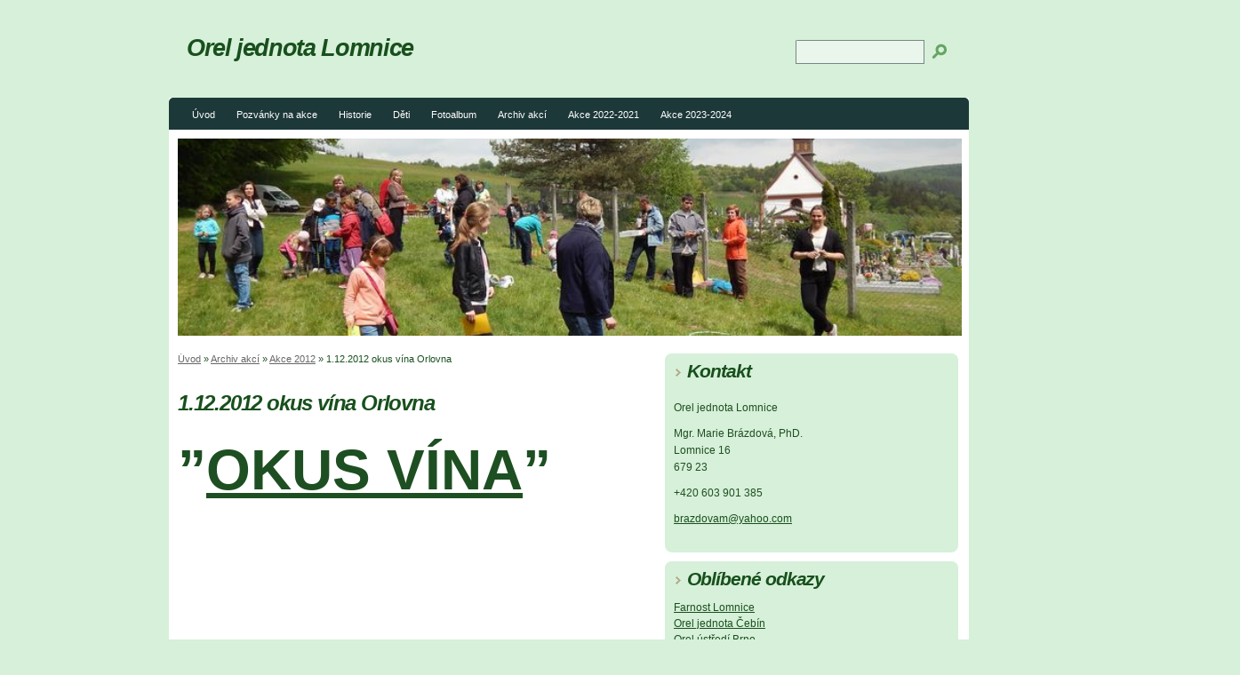

--- FILE ---
content_type: text/html; charset=UTF-8
request_url: https://www.orellomnice.cz/clanky/archiv-akci/akce-2012/1.12.2012-okus-vina-orlovna.html
body_size: 5889
content:
<?xml version="1.0" encoding="utf-8"?>
<!DOCTYPE html PUBLIC "-//W3C//DTD XHTML 1.0 Transitional//EN" "http://www.w3.org/TR/xhtml1/DTD/xhtml1-transitional.dtd">
<html lang="cs" xml:lang="cs" xmlns="http://www.w3.org/1999/xhtml" >

    <head>
        <meta http-equiv="content-type" content="text/html; charset=utf-8" />
        <meta name="description" content="stranky křesťansko tělovýchovné organizace Orel jednota Lomnice se sídlem v Lomnici okres Brno-venkov" />
        <meta name="keywords" content="Orel, sport, kultura, Lomnice" />
        <meta name="robots" content="all,follow" />
        <meta name="author" content="" />
        <meta name="viewport" content="width=device-width, initial-scale=1.0">
        <meta name="referrer" content="no-referrer-when-downgrade" id="referrer-policy-meta">
        
        <title>
            Orel jednota Lomnice - Archiv akcí - Akce 2012 - 1.12.2012 okus vína Orlovna
        </title>
        <link rel="stylesheet" href="https://s3a.estranky.cz/css/d1000000072.css?nc=1451966826" type="text/css" /><style type="text/css">@media screen, projection {
	#header{ background:url(/img/ulogo.953764.jpeg) no-repeat 10px 10px; }
}</style>
<link rel="stylesheet" href="//code.jquery.com/ui/1.12.1/themes/base/jquery-ui.css">
<script src="//code.jquery.com/jquery-1.12.4.js"></script>
<script src="//code.jquery.com/ui/1.12.1/jquery-ui.js"></script>
<script type="text/javascript" src="https://s3c.estranky.cz/js/ui.js?nc=1" id="index_script" ></script>
			<script type="text/javascript">
				dataLayer = [{
					'subscription': 'true',
				}];
			</script>
			
    </head>
    <body class=" contact-active">
        <!-- Wrapping the whole page, may have fixed or fluid width -->
        <div id="whole-page">
            

            <!-- Because of the matter of accessibility (text browsers,
            voice readers) we include a link leading to the page content and
            navigation } you'll probably want to hide them using display: none
            in your stylesheet -->

            <a href="#articles" class="accessibility-links">Jdi na obsah</a>
            <a href="#navigation" class="accessibility-links">Jdi na menu</a>

            <!-- We'll fill the document using horizontal rules thus separating
            the logical chunks of the document apart -->
            <hr />
             <div class="ads-leaderboard-top">
               
            </div>
            <div class="m-reklama-box-leaderboard-top">
               
            </div>

            <!-- Wrapping the document's visible part -->
            <div id="document">
                <div id="in-document">
                    <div class="reklama-box-skyscraper">
                      
                    </div>
                    <!-- body of the page -->
                    <div id="body">
                        <div id="nav-column">
                            <!-- Hamburger icon -->
                            <button type="button" class="menu-toggle" onclick="menuToggle()" id="menu-toggle">
                                <span></span>
                                <span></span>
                                <span></span>
                            </button>
                            <!-- Such navigation allows both horizontal and vertical rendering -->
<div id="navigation">
    <div class="inner_frame">
        <h2>Menu
            <span id="nav-decoration" class="decoration"></span>
        </h2>
        <nav>
            <menu class="menu-type-onmouse">
                <li class="">
  <a href="/">Úvod</a>
     
</li>
<li class="">
  <a href="/clanky/pozvanky-na-akce/">Pozvánky na akce</a>
     
</li>
<li class="">
  <a href="/clanky/historie/">Historie</a>
     
</li>
<li class="">
  <a href="/clanky/deti/">Děti</a>
     
</li>
<li class="">
  <a href="/fotoalbum/">Fotoalbum</a>
     
</li>
<li class="level_1 dropdown">
  <a href="/clanky/archiv-akci/">Archiv akcí</a>
     <ul class="level_2">
<li class="">
  <a href="/clanky/archiv-akci/akce-2013/">Akce 2013</a>
</li><li class="">
  <a href="/clanky/archiv-akci/akce-2012/">Akce 2012</a>
</li><li class="">
  <a href="/clanky/archiv-akci/akce-2011/">Akce 2011</a>
</li><li class="">
  <a href="/clanky/archiv-akci/akce-2010/">Akce 2010</a>
</li><li class="">
  <a href="/clanky/archiv-akci/akce-2009/">Akce 2009</a>
</li><li class="">
  <a href="/clanky/archiv-akci/akce-2008/">Akce 2008</a>
</li><li class="">
  <a href="/clanky/archiv-akci/akce-2007/">Akce 2007</a>
</li><li class="">
  <a href="/clanky/archiv-akci/tabor2014/">Tabor2014</a>
</li><li class="">
  <a href="/clanky/archiv-akci/akce-2014/">Akce 2014</a>
</li><li class="">
  <a href="/clanky/archiv-akci/akce-2015/">Akce 2015</a>
</li><li class="">
  <a href="/clanky/archiv-akci/-22-akce-2015/">(22)Akce 2015</a>
</li><li class="">
  <a href="/clanky/archiv-akci/akce-2016/">Akce 2016</a>
</li><li class="">
  <a href="/clanky/archiv-akci/-26-akce-2016/">(26)Akce 2016</a>
</li><li class="">
  <a href="/clanky/archiv-akci/akce-2017/">Akce 2017</a>
</li><li class="">
  <a href="/clanky/archiv-akci/tabor-2017/">Tábor 2017</a>
</li><li class="">
  <a href="/clanky/archiv-akci/tabor-2016/">Tábor 2016</a>
</li><li class="">
  <a href="/clanky/archiv-akci/mas-boskovicko-plus--realizace-/">MAS Boskovicko Plus (realizace)</a>
</li><li class="">
  <a href="/clanky/archiv-akci/tabor-2018/">TÁBOR 2018</a>
</li><li class="">
  <a href="/clanky/archiv-akci/akce-2018/">Akce 2018</a>
</li><li class="">
  <a href="/clanky/archiv-akci/akce-2019/">Akce 2019</a>
</li><li class="">
  <a href="/clanky/archiv-akci/akce-2020/">Akce 2020</a>
</li>
</ul>
</li>
<li class="">
  <a href="/clanky/akce-2022/">Akce 2022-2021</a>
     
</li>
<li class="">
  <a href="/clanky/akce-2023-2024/">Akce 2023-2024</a>
     
</li>

            </menu>
        </nav>
        <div id="clear6" class="clear">
          &nbsp;
        </div>
    </div>
</div>
<!-- menu ending -->

                            <div id="clear2" class="clear">
                                &nbsp;
                            </div>
                            <hr />
                            <!-- header -->
  <div id="header">
     <div class="inner_frame">
        <!-- This construction allows easy image replacement -->
        <h1 class="head-left">
  <a href="https://www.orellomnice.cz/" title="Orel jednota Lomnice" style="color: 003300;">Orel jednota Lomnice</a>
  <span title="Orel jednota Lomnice">
  </span>
</h1>
        <div id="header-decoration" class="decoration">
        </div>
     </div>
  </div>
<!-- /header -->

                            <!-- Possible clearing elements (more through the document) -->
                            <div id="clear1" class="clear">
                                &nbsp;
                            </div>
                            <!-- main page content -->
                            <div id="content">
                                <!-- Breadcrumb navigation -->
<div id="breadcrumb-nav">
  <a href="/">Úvod</a> &raquo; <a href="/clanky/archiv-akci/">Archiv akcí</a> &raquo; <a href="/clanky/archiv-akci/akce-2012/">Akce 2012</a> &raquo; <span>1.12.2012 okus vína Orlovna</span>
</div>
<hr />

                                <div class="m-reklama-box">
                                  
                                </div>
                                <!-- Article -->
  <div class="article">
    <!-- With headline can be done anything (i.e. image replacement) -->
<h2>
  <span class="span-a-title">1.12.2012 okus vína Orlovna</span>
  <span class="decoration" title="1.12.2012 okus vína Orlovna">
  </span></h2>

    <!--\ u_c_a_message \-->
    
    <!-- Text of the article -->
    
    <div class="editor-area">
  <p><!--[if gte mso 9]><xml>
<w:WordDocument>
<w:View>Normal</w:View>
<w:Zoom>0</w:Zoom>
<w:HyphenationZone>21</w:HyphenationZone>
<w:PunctuationKerning />
<w:ValidateAgainstSchemas />
<w:SaveIfXMLInvalid>false</w:SaveIfXMLInvalid>
<w:IgnoreMixedContent>false</w:IgnoreMixedContent>
<w:AlwaysShowPlaceholderText>false</w:AlwaysShowPlaceholderText>
<w:Compatibility>
<w:BreakWrappedTables />
<w:SnapToGridInCell />
<w:WrapTextWithPunct />
<w:UseAsianBreakRules />
<w:DontGrowAutofit />
</w:Compatibility>
<w:BrowserLevel>MicrosoftInternetExplorer4</w:BrowserLevel>
</w:WordDocument>
</xml><![endif]--></p>
<p><!--[if gte mso 9]><xml>
<w:LatentStyles DefLockedState="false" LatentStyleCount="156">
</w:LatentStyles>
</xml><![endif]--><!--[if gte mso 10]>
<style>
/* Style Definitions */
table.MsoNormalTable
{mso-style-name:"Normální tabulka";
mso-tstyle-rowband-size:0;
mso-tstyle-colband-size:0;
mso-style-noshow:yes;
mso-style-parent:"";
mso-padding-alt:0pt 5.4pt 0pt 5.4pt;
mso-para-margin:0pt;
mso-para-margin-bottom:.0001pt;
mso-pagination:widow-orphan;
font-size:10.0pt;
font-family:"Times New Roman";
mso-ansi-language:#0400;
mso-fareast-language:#0400;
mso-bidi-language:#0400;}
</style>
<![endif]--></p>
<p class="MsoNormal"><b><span style="font-size: 48pt; text-shadow: auto">&rdquo;<u>OKUS VÍNA</u>&rdquo;</span></b></p>
<p class="MsoNormal" style="text-indent: -18pt; margin-left: 407.25pt; mso-list: l0 level1 lfo1; tab-stops: list 407.25pt"><span style="font-size: 16pt; mso-bidi-font-weight: bold"><span style="mso-list: Ignore">-<span style="font: 7pt &quot;Times New Roman&quot;">&nbsp;&nbsp;&nbsp;&nbsp;&nbsp;&nbsp;&nbsp;&nbsp; </span></span></span><b><span style="font-size: 16pt">8. rokem</span></b></p>
<p class="MsoNormal" style="text-indent: -18pt; margin-left: 407.25pt; mso-list: l0 level1 lfo1; tab-stops: list 407.25pt"><span style="font-size: 16pt; mso-bidi-font-weight: bold"><span style="mso-list: Ignore">-<span style="font: 7pt &quot;Times New Roman&quot;">&nbsp;&nbsp;&nbsp;&nbsp;&nbsp;&nbsp;&nbsp;&nbsp; </span></span></span><b><span style="font-size: 16pt">vlastně tradiční&hellip;</span></b></p>
<p class="MsoNormal" style="margin-left: 389.25pt"><b><span style="font-size: 16pt">&nbsp;</span></b></p>
<p class="MsoNormal"><b><span style="font-size: 24pt"><span style="mso-tab-count: 1">&nbsp;&nbsp;&nbsp;&nbsp;&nbsp; </span></span></b><b><u><span style="font-size: 20pt">KDY?</span></u></b><b><span style="font-size: 20pt">:<span style="mso-spacerun: yes">&nbsp;&nbsp; </span>1.PROSINCE 19.00</span></b></p>
<p class="MsoNormal"><b><span style="font-size: 20pt"><span style="mso-tab-count: 1">&nbsp;&nbsp;&nbsp;&nbsp;&nbsp;&nbsp; </span><u>KDE?</u>:<span style="mso-spacerun: yes">&nbsp;&nbsp;&nbsp; </span>u &ldquo;Orlíků lomnických&rdquo;-Panský dům</span></b></p>
<p class="MsoNormal"><b><span style="font-size: 18pt"><span style="mso-tab-count: 1">&nbsp;&nbsp;&nbsp;&nbsp;&nbsp;&nbsp;&nbsp; </span></span></b><span style="mso-spacerun: yes">&nbsp;</span></p>
<p class="MsoNormal"><span style="font-size: 18pt"><span style="mso-tab-count: 2">&nbsp;&nbsp;&nbsp;&nbsp;&nbsp;&nbsp;&nbsp;&nbsp;&nbsp;&nbsp;&nbsp;&nbsp;&nbsp;&nbsp;&nbsp; </span>Hraje Cimbálovka DONAVA z Brna<span style="mso-spacerun: yes">&nbsp;&nbsp;&nbsp;&nbsp;&nbsp;&nbsp;&nbsp;&nbsp;&nbsp;&nbsp; </span><span style="mso-tab-count: 2">&nbsp;&nbsp;&nbsp;&nbsp;&nbsp;&nbsp;&nbsp;&nbsp; </span><span style="mso-spacerun: yes">&nbsp;&nbsp;</span><span style="mso-tab-count: 1">&nbsp;&nbsp;&nbsp;&nbsp;&nbsp; </span><span style="mso-spacerun: yes">&nbsp;&nbsp;&nbsp;&nbsp;&nbsp;&nbsp;&nbsp;</span></span><b><i><span style="font-family: &quot;Bookman Old Style&quot;; font-size: 18pt; mso-bidi-font-family: 'Bookman Old Style'">&rdquo;Víš, co je to radost?&rdquo;</span></i></b></p>
<p class="MsoNormal"><span style="font-size: 18pt"><span style="mso-tab-count: 5">&nbsp;&nbsp;&nbsp;&nbsp;&nbsp;&nbsp;&nbsp;&nbsp;&nbsp;&nbsp;&nbsp;&nbsp;&nbsp;&nbsp;&nbsp;&nbsp;&nbsp;&nbsp;&nbsp;&nbsp;&nbsp;&nbsp;&nbsp;&nbsp;&nbsp;&nbsp;&nbsp;&nbsp;&nbsp;&nbsp;&nbsp;&nbsp;&nbsp;&nbsp;&nbsp;&nbsp;&nbsp;&nbsp; </span></span></p>
<p class="MsoNormal" style="margin-left: 106.2pt"><span style="font-size: 18pt">* SVATOMARTINSKÝ<span style="mso-spacerun: yes">&nbsp; </span>MODRÝ PORTUGAL<span style="mso-spacerun: yes">&nbsp; </span>z&nbsp;Kurdějova</span></p>
<p class="MsoNormal" style="margin-left: 106.2pt"><span style="font-size: 18pt"><span style="mso-tab-count: 1">&nbsp;&nbsp;&nbsp;&nbsp;&nbsp;&nbsp;&nbsp; </span><span style="mso-spacerun: yes">&nbsp;&nbsp;&nbsp;&nbsp;&nbsp;&nbsp;&nbsp;&nbsp;&nbsp;&nbsp;&nbsp;&nbsp;&nbsp;&nbsp;&nbsp;&nbsp;&nbsp;&nbsp;&nbsp;&nbsp;&nbsp;&nbsp;&nbsp;&nbsp;&nbsp;&nbsp;&nbsp;&nbsp;&nbsp;&nbsp;&nbsp;&nbsp;&nbsp; </span>Miller-Thurgau, VČR<span style="mso-spacerun: yes">&nbsp;&nbsp;&nbsp; </span>z Boleradic<span style="mso-tab-count: 2">&nbsp;&nbsp;&nbsp;&nbsp;&nbsp;&nbsp;&nbsp;&nbsp;&nbsp;&nbsp;&nbsp;&nbsp;&nbsp;&nbsp;&nbsp; </span></span></p>
<p class="MsoNormal" style="text-indent: 35.4pt; margin-left: 70.8pt"><span style="font-size: 18pt"><span style="mso-spacerun: yes">&nbsp;&nbsp;&nbsp;&nbsp;&nbsp;&nbsp;&nbsp;&nbsp;&nbsp;&nbsp;&nbsp;&nbsp;&nbsp;&nbsp;&nbsp;&nbsp;&nbsp;&nbsp;&nbsp;&nbsp;&nbsp;&nbsp;&nbsp;&nbsp;&nbsp;&nbsp;&nbsp;&nbsp;&nbsp;&nbsp;&nbsp;&nbsp;&nbsp;&nbsp;&nbsp;&nbsp;&nbsp;&nbsp;&nbsp;&nbsp;&nbsp;&nbsp;&nbsp;&nbsp;&nbsp;&nbsp;&nbsp;&nbsp;&nbsp;&nbsp;&nbsp;&nbsp;&nbsp;&nbsp;&nbsp;&nbsp;&nbsp;&nbsp;&nbsp;&nbsp;&nbsp;&nbsp;&nbsp;&nbsp;&nbsp;&nbsp;&nbsp;&nbsp;&nbsp;&nbsp;&nbsp;&nbsp;&nbsp;&nbsp;&nbsp;&nbsp;&nbsp;&nbsp;&nbsp;&nbsp; </span>z Mikulova<span style="mso-spacerun: yes">&nbsp;&nbsp;&nbsp;&nbsp;&nbsp;&nbsp;&nbsp;&nbsp;&nbsp;&nbsp;&nbsp;&nbsp;&nbsp;&nbsp;&nbsp;&nbsp;&nbsp;&nbsp;&nbsp;&nbsp;&nbsp;&nbsp;&nbsp;&nbsp;&nbsp;&nbsp;&nbsp;&nbsp;&nbsp;&nbsp;&nbsp;&nbsp;&nbsp;&nbsp;&nbsp;&nbsp;&nbsp;&nbsp; </span></span></p>
<p class="MsoNormal"><span style="font-size: 18pt"><span style="mso-tab-count: 3">&nbsp;&nbsp;&nbsp;&nbsp;&nbsp;&nbsp;&nbsp;&nbsp;&nbsp;&nbsp;&nbsp;&nbsp;&nbsp;&nbsp;&nbsp;&nbsp;&nbsp;&nbsp;&nbsp;&nbsp;&nbsp;&nbsp;&nbsp; </span>* ROSÉ<span style="mso-spacerun: yes">&nbsp;&nbsp;&nbsp;&nbsp;&nbsp;&nbsp;&nbsp;&nbsp;&nbsp;&nbsp;&nbsp;&nbsp;&nbsp;&nbsp;&nbsp;&nbsp;&nbsp;&nbsp;&nbsp;&nbsp;&nbsp;&nbsp;&nbsp;&nbsp;&nbsp;&nbsp;&nbsp;&nbsp; </span>ZWEIGELTREBE<span style="mso-spacerun: yes">&nbsp;&nbsp;&nbsp;&nbsp;&nbsp;&nbsp;&nbsp;&nbsp; </span>z&nbsp;Hustopeč</span></p>
<p class="MsoNormal"><span style="font-size: 18pt"><span style="mso-tab-count: 3">&nbsp;&nbsp;&nbsp;&nbsp;&nbsp;&nbsp;&nbsp;&nbsp;&nbsp;&nbsp;&nbsp;&nbsp;&nbsp;&nbsp;&nbsp;&nbsp;&nbsp;&nbsp;&nbsp;&nbsp;&nbsp;&nbsp;&nbsp; </span>* ŠAMPION <span style="mso-tab-count: 3">&nbsp;&nbsp;&nbsp;&nbsp;&nbsp;&nbsp;&nbsp;&nbsp;&nbsp;&nbsp;&nbsp;&nbsp;&nbsp;&nbsp;&nbsp;&nbsp;&nbsp; </span><span style="mso-spacerun: yes">&nbsp;&nbsp;&nbsp;</span>RYZLINK RÝNSKÝ<span style="mso-spacerun: yes">&nbsp;&nbsp;&nbsp;&nbsp; </span>z&nbsp;Němčiček</span></p>
<p class="MsoNormal"><span style="font-size: 18pt"><span style="mso-tab-count: 12">&nbsp;&nbsp;&nbsp;&nbsp;&nbsp;&nbsp;&nbsp;&nbsp;&nbsp;&nbsp;&nbsp;&nbsp;&nbsp;&nbsp;&nbsp;&nbsp;&nbsp;&nbsp;&nbsp;&nbsp;&nbsp;&nbsp;&nbsp;&nbsp;&nbsp;&nbsp;&nbsp;&nbsp;&nbsp;&nbsp;&nbsp;&nbsp;&nbsp;&nbsp;&nbsp;&nbsp;&nbsp;&nbsp;&nbsp;&nbsp;&nbsp;&nbsp;&nbsp;&nbsp;&nbsp;&nbsp;&nbsp;&nbsp;&nbsp;&nbsp;&nbsp;&nbsp;&nbsp;&nbsp;&nbsp;&nbsp;&nbsp;&nbsp;&nbsp;&nbsp;&nbsp;&nbsp;&nbsp;&nbsp;&nbsp;&nbsp;&nbsp;&nbsp;&nbsp;&nbsp;&nbsp;&nbsp;&nbsp;&nbsp;&nbsp;&nbsp;&nbsp;&nbsp;&nbsp;&nbsp;&nbsp;&nbsp;&nbsp;&nbsp;&nbsp;&nbsp;&nbsp;&nbsp;&nbsp;&nbsp;&nbsp;&nbsp;&nbsp; </span><span style="mso-spacerun: yes">&nbsp;&nbsp;&nbsp;&nbsp;&nbsp;&nbsp;&nbsp;&nbsp;&nbsp;&nbsp;&nbsp; </span>z&nbsp;Rakvic</span></p>
<p class="MsoNormal"><span style="font-size: 18pt"><span style="mso-tab-count: 12">&nbsp;&nbsp;&nbsp;&nbsp;&nbsp;&nbsp;&nbsp;&nbsp;&nbsp;&nbsp;&nbsp;&nbsp;&nbsp;&nbsp;&nbsp;&nbsp;&nbsp;&nbsp;&nbsp;&nbsp;&nbsp;&nbsp;&nbsp;&nbsp;&nbsp;&nbsp;&nbsp;&nbsp;&nbsp;&nbsp;&nbsp;&nbsp;&nbsp;&nbsp;&nbsp;&nbsp;&nbsp;&nbsp;&nbsp;&nbsp;&nbsp;&nbsp;&nbsp;&nbsp;&nbsp;&nbsp;&nbsp;&nbsp;&nbsp;&nbsp;&nbsp;&nbsp;&nbsp;&nbsp;&nbsp;&nbsp;&nbsp;&nbsp;&nbsp;&nbsp;&nbsp;&nbsp;&nbsp;&nbsp;&nbsp;&nbsp;&nbsp;&nbsp;&nbsp;&nbsp;&nbsp;&nbsp;&nbsp;&nbsp;&nbsp;&nbsp;&nbsp;&nbsp;&nbsp;&nbsp;&nbsp;&nbsp;&nbsp;&nbsp;&nbsp;&nbsp;&nbsp;&nbsp;&nbsp;&nbsp;&nbsp;&nbsp;&nbsp; </span><span style="mso-spacerun: yes">&nbsp;&nbsp;&nbsp;&nbsp;&nbsp;&nbsp;&nbsp;&nbsp;&nbsp;&nbsp;&nbsp; </span>z&nbsp;Velkých Bílovic</span></p>
<p>&nbsp;</p>
  <div class="article-cont-clear clear">
    &nbsp;
  </div>
</div>

    
    

    

    
      
    <!--/ u_c_a_comments /-->
  </div>
<!-- /Article -->


                                <div id="decoration1" class="decoration">
                                </div>
                                <div id="decoration2" class="decoration">
                                </div>
                                <!-- /Meant for additional graphics inside the body of the page -->
                            </div>
    
                            <!-- /main page content -->

                            <!-- Side column left/right -->
                            <div class="column">
                                <!-- Inner column -->
                                <div class="inner_frame inner-column">
                                    
                                    
                                    
                                    
                                    
                                    
                                    
                                    
                                    
                                    <!-- Contact -->
  <div id="contact-nav" class="section">
    <h2>Kontakt
      <span id="contact-nav-decoration" class="decoration">
      </span></h2>
    <div class="inner_frame">
      <address>
        <p class="contact_name">Orel jednota Lomnice</p><p class="contact_adress">Mgr. Marie Brázdová, PhD.<br />
Lomnice 16 <br />
679 23</p><p class="contact_phone">+420 603 901 385 </p><p class="contact_email"><a href="mailto:brazdovam@yahoo.com">brazdovam@yahoo.com</a></p>
      </address>
    </div>
  </div>
<!-- /Contact -->

                                    
                                    
                                    
                                    <!-- Favorite links -->
  <div id="links" class="section">
    <h2>Oblíbené odkazy
        <span id="links-decoration" class="decoration">
        </span></h2>
    <div class="inner_frame">
      <ul>
        <li class="first ">
  <a href="http://www.farnostlomnice.cz" title="Oblíbené odkazy">
  Farnost Lomnice</a></li><li class="">
  <a href="http://www.orelcebin.cz" title="Oblíbené odkazy">
  Orel jednota Čebín</a></li><li class="last ">
  <a href="http://www.orel.cz" title="Oblíbené odkazy">
  Orel ústředí Brno</a></li>
      </ul>
    </div>
  </div>
<!-- /Favorite links -->
<hr />

                                    <!-- Search -->
  <div id="search" class="section">
    <h2>Vyhledávání
      <span id="search-decoration" class="decoration">
      </span></h2>
    <div class="inner_frame">
      <form action="https://katalog.estranky.cz/" method="post">
        <fieldset>
          <input type="hidden" id="uid" name="uid" value="437428" />
          <input name="key" id="key" />
          <br />
          <span class="clButton">
            <input type="submit" id="sendsearch" value="Vyhledat" />
          </span>
        </fieldset>
      </form>
    </div>
  </div>
<!-- /Search -->
<hr />

                                    <!-- Archive -->
  <div id="calendar" class="section">
    <h2>Archiv
      <span id="archive-decoration" class="decoration">
      </span></h2>
    <div class="inner_frame">
      <!-- Keeping in mind people with disabilities (summary, caption) as well as worshipers of semantic web -->
      <table summary="Tabulka představuje kalendář, sloužící k listování podle data.">
        <!-- You should hide caption using CSS -->
        <caption>
          Kalendář
        </caption>
        <tbody>
  <tr id="archive-small">
    <td class="archive-nav-l"><a href="/archiv/m/2025/12/01/">&lt;&lt;</a></td>
    <td colspan="5" class="archive-nav-c"><a href="/archiv/m/2026/01/01/">leden</a> / <a href="/archiv/y/2026/01/11/">2026</a></td>
    <td class="archive-nav-r"><a href="/archiv/m/2026/02/01/">&gt;&gt;</a></td>
  </tr>
</tbody>

      </table>
    </div>
  </div>
<!-- /Archive -->
<hr />

                                    
                                    
                                </div>
                                <!-- /Inner column -->

                                <div id="clear4" class="clear">
                                    &nbsp;
                                </div>

                            </div>
                            <!-- konci first column -->
                        </div>
                    </div>
                    <!-- /body -->
                    <div id="clear5" class="clear">
                        &nbsp;
                    </div>
                    <hr />
                                    <!-- Footer -->
                <div id="footer">
                    <div class="inner_frame">
                        <p>
                            &copy; 2026 eStránky.cz <span class="hide">|</span> <a class="promolink promolink-paid" href="//www.estranky.cz/" title="Tvorba webových stránek zdarma, jednoduše a do 5 minut."><strong>Tvorba webových stránek</strong></a> 
                            
                            
                             | <a class="print" href="javascript:window.print()">Tisk</a>
                             | <span class="updated">Aktualizováno:  11. 1. 2026</span>
                            
                            
                        </p>
                        
                        
                    </div>
                </div>
                <!-- /Footer -->

                    <div id="clear7" class="clear">
                        &nbsp;
                    </div>
                    <div id="decoration3" class="decoration">
                    </div>
                    <div id="decoration4" class="decoration">
                    </div>
                    <!-- /Meant for additional graphics inside the document -->
                </div>
            </div>
            <div id="decoration5" class="decoration">
            </div>
            <div id="decoration6" class="decoration">
            </div>
            <!-- /Meant for additional graphics inside the page -->
            <!-- block for board position-->
        </div>
        <!-- NO GEMIUS -->
        
    </body>
</html>